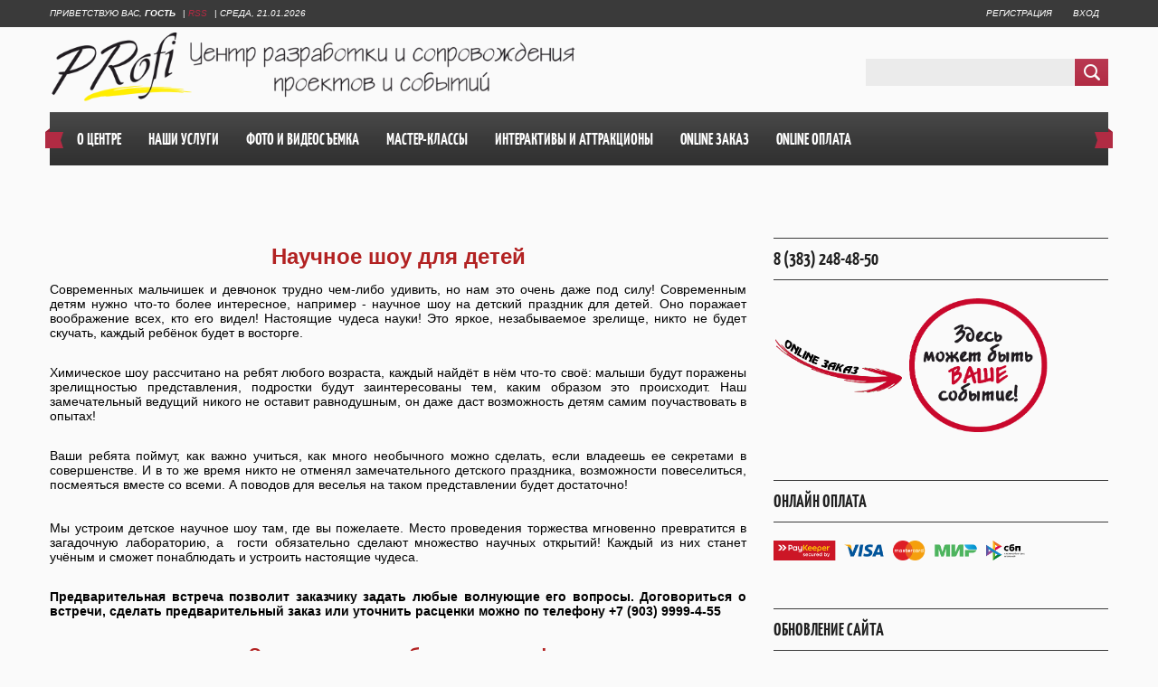

--- FILE ---
content_type: text/html; charset=UTF-8
request_url: http://profievent.ru/index/nauchnoe_shou_dlja_detej/0-19
body_size: 9098
content:
<!DOCTYPE html>
<html><head>

<meta charset="utf-8">
<title>PRofi Event Организатор мероприятий Новосибирск - Научное шоу для детей</title>
<meta name="viewport" content="width=device-width, initial-scale=1, maximum-scale=1">


<script type="text/javascript">
 var browser = navigator.userAgent;
 var browserRegex = /(Android|BlackBerry|IEMobile|Nokia|iP(ad|hone|od)|Opera M(obi|ini))/;
 var isMobile = false;
 if(browser.match(browserRegex)) {
 isMobile = true;
 addEventListener("load", function() { setTimeout(hideURLbar, 0); }, false);
 function hideURLbar(){
 window.scrollTo(0,1);
 }
 }
</script>
<link type="text/css" rel="StyleSheet" href="/_st/my.css">
<script type="text/javascript">
var navTitle = "Navigation"
</script>

	<link rel="stylesheet" href="/.s/src/base.min.css" />
	<link rel="stylesheet" href="/.s/src/layer7.min.css" />

	<script src="/.s/src/jquery-1.12.4.min.js"></script>
	
	<script src="/.s/src/uwnd.min.js"></script>
	<script src="//s731.ucoz.net/cgi/uutils.fcg?a=uSD&ca=2&ug=999&isp=1&r=0.252476650285693"></script>
	<link rel="stylesheet" href="/.s/src/ulightbox/ulightbox.min.css" />
	<link rel="stylesheet" href="/.s/src/social.css" />
	<script src="/.s/src/ulightbox/ulightbox.min.js"></script>
	<script async defer src="https://www.google.com/recaptcha/api.js?onload=reCallback&render=explicit&hl=ru"></script>
	<script>
/* --- UCOZ-JS-DATA --- */
window.uCoz = {"ssid":"323156712566270054436","uLightboxType":1,"site":{"host":"ump.ucoz.com","id":"dump","domain":"profievent.ru"},"layerType":7,"module":"index","language":"ru","sign":{"7253":"Начать слайд-шоу","5458":"Следующий","7251":"Запрошенный контент не может быть загружен. Пожалуйста, попробуйте позже.","5255":"Помощник","7287":"Перейти на страницу с фотографией.","7252":"Предыдущий","3125":"Закрыть","7254":"Изменить размер"},"country":"US"};
/* --- UCOZ-JS-CODE --- */
 function uSocialLogin(t) {
			var params = {"twitter":{"width":800,"height":400},"google":{"width":700,"height":600},"facebook":{"width":950,"height":520},"vkontakte":{"height":400,"width":790},"ok":{"width":560,"height":310},"yandex":{"width":870,"height":515}};
			var ref = escape(location.protocol + '//' + ('profievent.ru' || location.hostname) + location.pathname + ((location.hash ? ( location.search ? location.search + '&' : '?' ) + 'rnd=' + Date.now() + location.hash : ( location.search || '' ))));
			window.open('/'+t+'?ref='+ref,'conwin','width='+params[t].width+',height='+params[t].height+',status=1,resizable=1,left='+parseInt((screen.availWidth/2)-(params[t].width/2))+',top='+parseInt((screen.availHeight/2)-(params[t].height/2)-20)+'screenX='+parseInt((screen.availWidth/2)-(params[t].width/2))+',screenY='+parseInt((screen.availHeight/2)-(params[t].height/2)-20));
			return false;
		}
		function TelegramAuth(user){
			user['a'] = 9; user['m'] = 'telegram';
			_uPostForm('', {type: 'POST', url: '/index/sub', data: user});
		}
function loginPopupForm(params = {}) { new _uWnd('LF', ' ', -250, -100, { closeonesc:1, resize:1 }, { url:'/index/40' + (params.urlParams ? '?'+params.urlParams : '') }) }
function reCallback() {
		$('.g-recaptcha').each(function(index, element) {
			element.setAttribute('rcid', index);
			
		if ($(element).is(':empty') && grecaptcha.render) {
			grecaptcha.render(element, {
				sitekey:element.getAttribute('data-sitekey'),
				theme:element.getAttribute('data-theme'),
				size:element.getAttribute('data-size')
			});
		}
	
		});
	}
	function reReset(reset) {
		reset && grecaptcha.reset(reset.previousElementSibling.getAttribute('rcid'));
		if (!reset) for (rel in ___grecaptcha_cfg.clients) grecaptcha.reset(rel);
	}
/* --- UCOZ-JS-END --- */
</script>

	<style>.UhideBlock{display:none; }</style>
	<script type="text/javascript">new Image().src = "//counter.yadro.ru/hit;noadsru?r"+escape(document.referrer)+(screen&&";s"+screen.width+"*"+screen.height+"*"+(screen.colorDepth||screen.pixelDepth))+";u"+escape(document.URL)+";"+Date.now();</script>

</head>

<body>
<div id="utbr8214" rel="s731"></div>
<header>
 <div id="header">
 <div id="head-top">
 <div class="wrapper">
 <div class="head-l"><span><!--<s5212>-->Приветствую Вас<!--</s>-->, <b>Гость</b></span> | <a href="http://profievent.ru/news/rss/" class="rss-lnk">RSS</a> | <span>Среда, 21.01.2026</span></div>
 <div class="head-r">
 <a title="Регистрация" href="/register"><!--<s3089>-->Регистрация<!--</s>--></a> <a title="Вход" href="javascript:;" rel="nofollow" onclick="loginPopupForm(); return false;"><!--<s3087>-->Вход<!--</s>--></a>
 </div>
 <div class="clr"></div>
 </div>
 </div>
 <div class="wrapper">
 <!--U1AHEADER1Z--><img src="/of.logo_profi.png" style="max-width: 50%; height: auto;"/>
 <div class="part-r">
 <div id="sch-box">
 <div class="search-box">
 
		<div class="searchForm">
			<form onsubmit="this.sfSbm.disabled=true" method="get" style="margin:0" action="/search/">
				<div align="center" class="schQuery">
					<input type="text" name="q" maxlength="30" size="20" class="queryField" />
				</div>
				<div align="center" class="schBtn">
					<input type="submit" class="searchSbmFl" name="sfSbm" value="Найти" />
				</div>
				<input type="hidden" name="t" value="0">
			</form>
		</div>
 </div>
 </div>
 <div id="soc-box">
 
 </div>
 </div>
 <div class="clr"></div>
 <div id="catmenu">
 <!-- <sblock_nmenu> -->
<!-- <bc> --><div id="uNMenuDiv1" class="uMenuV"><ul class="uMenuRoot">
<li class="uWithSubmenu"><a  href="http://www.profievent.ru/index/o_cente/0-29" ><span>О центре</span></a><ul>
<li><a  href="http://www.profievent.ru/index/o_cente/0-29" ><span>О центре</span></a></li>
<li><a  href="/photo/" ><span>НАШЕ ПОРТФОЛИО</span></a></li>
<li><a  href="http://profievent.ru/index/nashi_partnery_i_klienty/0-35" ><span>Нам доверяют</span></a></li></ul></li>
<li class="uWithSubmenu"><a  href="/" ><span>НАШИ УСЛУГИ</span></a><ul>
<li><a  href="http://profievent.ru/" ><span>Все услуги</span></a></li>
<li class="uWithSubmenu"><a  href="http://profievent.ru/index/organizacija_meroprijatij/0-69" ><span>Организация мероприятий</span></a><ul>
<li class="uWithSubmenu"><a  href="/index/massovye_meroprijatija/0-78" ><span>Массовые мероприятия</span></a><ul>
<li><a  href="http://profievent.ru/index/sportivnye_meroprijatija/0-44" ><span>Спортивные мероприятия</span></a></li></ul></li>
<li><a  href="http://profievent.ru/index/biznes_meroprijatija/0-6" target="_blank"><span>Бизнес-мероприятия</span></a></li>
<li class="uWithSubmenu"><a  href="http://profievent.ru/index/vip_meroprijatija/0-7" target="_blank"><span>Корпоративные мероприятия</span></a><ul>
<li><a  href="http://profievent.ru/index/vecherinki_v_kottedzhakh/0-8" target="_blank"><span>Вечеринки в коттеджах</span></a></li>
<li><a  href="http://profievent.ru/index/dni_kompanii/0-9" target="_blank"><span>Дни компании</span></a></li>
<li><a  href="http://profievent.ru/index/vyezdy_top_menedzhmenta/0-10" target="_blank"><span>Выезды ТОП менеджмента</span></a></li>
<li class="uWithSubmenu"><a  href="http://profievent.ru/index/korporativnyj_timbilding/0-43" ><span>Корпоративный тимбилдинг</span></a><ul>
<li><a  href="/index/timbilding/0-122" ><span>Тимбилдинг</span></a></li></ul></li>
<li><a  href="http://profievent.ru/index/partnerskie_meroprijatija/0-38" ><span>Партнерские мероприятия</span></a></li>
<li><a  href="http://www.profievent.ru/index/stimulirujushhie_poezdki/0-31" ><span>Стимулирующие поездки</span></a></li>
<li class="uWithSubmenu"><a  href="http://profievent.ru/index/ehkstremalnye_meroprijatija/0-33" ><span>Экстремальные мероприятия</span></a><ul>
<li><a  href="http://profievent.ru/index/gonki_na_kvadrociklakh/0-34" ><span>Гонки на квадроциклах</span></a></li>
<li><a  href="http://profievent.ru/index/pryzhki_s_verevkoj/0-45" ><span>Прыжки с веревкой</span></a></li>
<li><a  href="http://profievent.ru/index/skalodrom/0-46" ><span>Скалодром</span></a></li></ul></li></ul></li>
<li class="uWithSubmenu"><a  href="http://profievent.ru/index/chastnye_meroprijatija/0-11" target="_blank"><span>Частные мероприятия</span></a><ul>
<li><a  href="http://profievent.ru/index/den_rozhdenija/0-12" target="_blank"><span>День Рождения</span></a></li>
<li class="uWithSubmenu"><a  href="http://profievent.ru/index/meroprijatija_dlja_detej/0-13" target="_blank"><span>Мероприятия для детей</span></a><ul>
<li><a  href="http://profievent.ru/index/detskij_novyj_god/0-14" target="_blank"><span>Детский Новый год</span></a></li>
<li><a  href="http://profievent.ru/index/detskij_prazdnik/0-15" target="_blank"><span>Детский праздник</span></a></li>
<li><a  href="http://profievent.ru/index/kukolnyj_teatr/0-17" target="_blank"><span>Кукольный театр</span></a></li>
<li><a  href="http://profievent.ru/index/master_klassy_dlja_detej/0-18" target="_blank"><span>Мастер классы для детей</span></a></li>
<li><a class=" uMenuItemA" href="http://profievent.ru/index/nauchnoe_shou_dlja_detej/0-19" target="_blank"><span>Научное шоу для детей</span></a></li>
<li><a  href="http://profievent.ru/index/detskaja_shou_programma/0-20" target="_blank"><span>Детская шоу программа</span></a></li></ul></li>
<li><a  href="http://profievent.ru/index/organizacija_jubilejnykh_sobytij/0-21" target="_blank"><span>Юбилеи</span></a></li>
<li><a  href="http://profievent.ru/index/svadby/0-48" target="_blank"><span>Свадьбы</span></a></li>
<li><a  href="http://profievent.ru/index/organizacija_devichnikov/0-22" target="_blank"><span>Девичники</span></a></li>
<li><a  href="http://profievent.ru/index/organizacija_malchishnikov/0-23" ><span>Мальчишники</span></a></li>
<li><a  href="http://profievent.ru/index/uvlekatelnye_kvesty/0-24" target="_blank"><span>Увлекательные квесты</span></a></li>
<li><a  href="http://profievent.ru/index/prikljuchenija_dlja_semi/0-25" target="_blank"><span>Приключения для семьи</span></a></li>
<li><a  href="http://profievent.ru/index/vypusknye/0-16" target="_blank"><span>Выпускные балы и вечера</span></a></li>
<li><a  href="http://profievent.ru/index/pozdravlenija_sjurprizy_podarki/0-64" ><span>Поздравления. Сюрпризы. Подарки.</span></a></li>
<li><a  href="http://profievent.ru/index/svadby/0-48" ><span>Свадьбы</span></a></li></ul></li>
<li><a  href="http://www.profievent.ru/index/vyezdnye_meroprijatija/0-30" ><span>Выездные мероприятия</span></a></li>
<li><a  href="http://profievent.ru/index/meroprijatija_dlja_smi/0-37" ><span>Мероприятия для СМИ</span></a></li>
<li class="uWithSubmenu"><a  href="http://profievent.ru/index/pr_i_promo_akcii/0-36" ><span>PR и PRomo акции</span></a><ul>
<li><a  href="http://profievent.ru/index/degustacii/0-39" ><span>Дегустации</span></a></li>
<li><a  href="http://profievent.ru/index/igrovoj_promoushen/0-41" ><span>Игровой промоушен</span></a></li>
<li><a  href="http://profievent.ru/index/sempling/0-42" ><span>Семплинг</span></a></li></ul></li></ul></li>
<li class="uWithSubmenu"><a  href="http://profievent.ru/index/vedushhie/0-67" ><span>Ведущие и аниматоры</span></a><ul>
<li><a  href="/index/ded-moroz-i-snegurochka/0-70" ><span>Дед Мороз и Снегурочка</span></a></li>
<li><a  href="http://profievent.ru/index/vedushhij/0-68" ><span>Ведущий</span></a></li></ul></li>
<li class="uWithSubmenu"><a  href="http://profievent.ru/index/oformlenie_i_dekoracii/0-61" ><span>Оформление и декорации</span></a><ul>
<li class="uWithSubmenu"><a  href="http://profievent.ru/index/penoplast_pvx_akril_porolon/0-65" target="_blank"><span>Объёмные изделия</span></a><ul>
<li><a  href="http://profievent.ru/index/penoplast_pvx_akril_porolon/0-65" ><span>Объемные изделия из пенопласта, акрила, ПВХ, поролона</span></a></li></ul></li></ul></li>
<li class="uWithSubmenu"><a  href="/index/rolevye_igry/0-80" ><span>Ролевые игры</span></a><ul>
<li><a  href="/index/popadi_v_bunker/0-81" ><span>Попади в Бункер</span></a></li>
<li><a  href="/index/mafija/0-82" ><span>Мафия</span></a></li>
<li><a  href="/index/denezhnyj_potok/0-79" ><span>Денежный поток</span></a></li></ul></li>
<li class="uWithSubmenu"><a  href="/index/intellektualnye_igry/0-112" ><span>Интеллектуальные игры</span></a><ul>
<li><a  href="/index/gde_chto_kogda/0-114" ><span>Где? Что? Когда?</span></a></li>
<li><a  href="/index/brejn_ring/0-113" ><span>Брейн-ринг</span></a></li>
<li><a  href="/index/kviz/0-115" ><span>Квиз</span></a></li></ul></li>
<li><a  href="http://profievent.ru/index/dizajn/0-66" ><span>Дизайн</span></a></li>
<li class="uWithSubmenu"><a  href="/index/arenda/0-75" ><span>Аренда</span></a><ul>
<li class="uWithSubmenu"><a  href="http://profievent.ru/index/arenda_transporta/0-26" ><span>Аренда транспорта</span></a><ul>
<li><a  href="http://profievent.ru/index/arenda_transporta/0-26" ><span>Виды транспорта</span></a></li>
<li><a  href="http://profievent.ru/index/zakaz_transporta/0-27" ><span>Заказ транспорта</span></a></li></ul></li></ul></li>
<li class="uWithSubmenu"><a  href="/index/ehkskursii/0-134" ><span>Экскурсии</span></a><ul>
<li><a  href="/index/ehkskursii_po_novosibirsku/0-135" ><span>Экскурсии по Новосибирску</span></a></li>
<li><a  href="/index/zapis_na_ehkskursiju/0-136" ><span>Запись на экскурсию</span></a></li></ul></li></ul></li>
<li class="uWithSubmenu"><a  href="http://profievent.ru/index/foto_i_videosemka/0-47" ><span>Фото и видеосъемка</span></a><ul>
<li class="uWithSubmenu"><a  href="http://profievent.ru/index/fotoknigi/0-49" ><span>Фотоальбомы</span></a><ul>
<li><a  href="http://profievent.ru/index/premium/0-50" ><span>Премиум</span></a></li>
<li><a  href="http://profievent.ru/index/standart/0-51" ><span>Стандарт</span></a></li>
<li class="uWithSubmenu"><a  href="http://profievent.ru/index/vypusknye_fotoknigi/0-52" ><span>Выпускные фотокниги</span></a><ul>
<li><a  href="http://profievent.ru/index/planshet_1_2_razvorota/0-53" ><span>Планшет (1-2 разворота)</span></a></li>
<li><a  href="http://profievent.ru/index/printbook_12_96_stranic/0-54" ><span>PrintBook (12 - 96 страниц)</span></a></li>
<li><a  href="http://profievent.ru/index/slimbook_3_40_razvorotov/0-55" ><span>SlimBook (3-40 разворотов)</span></a></li>
<li><a  href="http://profievent.ru/index/fotobook_3_40_razvorotov/0-56" ><span>FotoBook (3-40 разворотов)</span></a></li></ul></li>
<li><a  href="http://profievent.ru/index/dostavka_i_oplata/0-59" ><span>Доставка и оплата фотокниг</span></a></li>
<li><a  href="http://profievent.ru/index/faq_fotoknigi/0-63" ><span>FAQ - Фотокниги</span></a></li>
<li><a  href="http://profievent.ru/index/zakaz_fotoknigi/0-62" ><span>Заказ фотокниги</span></a></li></ul></li></ul></li>
<li class="uWithSubmenu"><a  href="/index/master_klassy/0-76" ><span>Мастер-классы</span></a><ul>
<li><a  href="/index/kartonija/0-102" ><span>Картония</span></a></li></ul></li>
<li class="uWithSubmenu"><a  href="/index/interaktivy_i_attrakciony/0-83" ><span>Интерактивы и аттракционы</span></a><ul>
<li class="uWithSubmenu"><a  href="http://profievent.ru/index/interaktivy_i_attrakciony/0-83" ><span>Настольные игры</span></a><ul>
<li><a  href="/index/galaktika/0-88" ><span>Галактика</span></a></li>
<li><a  href="/index/dzhakkolo/0-90" ><span>Голландский бильярд</span></a></li>
<li><a  href="/index/kiker/0-89" ><span>Настольный футбол</span></a></li>
<li><a  href="/index/dzhenga/0-97" ><span>Дженга (башня)</span></a></li>
<li><a  href="/index/kvarto/0-105" ><span>Кварто</span></a></li>
<li><a  href="/index/balans/0-111" ><span>Баланс</span></a></li>
<li><a  href="/index/kroket/0-85" ><span>Крокет</span></a></li>
<li><a  href="/index/ehternas/0-109" ><span>Этернас</span></a></li>
<li><a  href="/index/kvikso/0-110" ><span>Квиксо</span></a></li>
<li><a  href="/index/batik/0-107" ><span>Батик</span></a></li>
<li><a  href="/index/10_sharov/0-108" ><span>10 шаров</span></a></li></ul></li>
<li class="uWithSubmenu"><a  href="http://profievent.ru/index/interaktivy_i_attrakciony/0-83" ><span>Напольные игры</span></a><ul>
<li><a  href="/index/gigantskie_spichki/0-94" ><span>Гигантские спички</span></a></li>
<li><a  href="/index/gorodki/0-118" ><span>Городки</span></a></li>
<li><a  href="/index/krestiki_noliki/0-93" ><span>Крестики-нолики</span></a></li>
<li><a  href="/index/golf/0-86" ><span>Мини-гольф</span></a></li>
<li><a  href="/index/kolcebros/0-117" ><span>Кольцеброс</span></a></li>
<li><a  href="/index/ogromnye_shashki/0-106" ><span>Огромные шашки</span></a></li>
<li><a  href="/index/kerling_po_russki/0-121" ><span>Керлинг по-русски</span></a></li>
<li><a  href="/index/bouling/0-120" ><span>Боулинг</span></a></li>
<li><a  href="/index/rokfor/0-104" ><span>Рокфор</span></a></li>
<li><a  href="/index/japonskoe_lasso/0-103" ><span>Японское лассо</span></a></li>
<li><a  href="/index/rybalka/0-123" ><span>Рыбалка</span></a></li>
<li><a  href="/index/ogromnyj_tvister/0-96" ><span>Огромный твистер</span></a></li>
<li><a  href="/index/dzhenga_po_russki/0-124" ><span>Дженга по-русски</span></a></li></ul></li>
<li class="uWithSubmenu"><a  href="http://profievent.ru/index/interaktivy_i_attrakciony/0-83" ><span>Активные игры</span></a><ul>
<li><a  href="/index/metlobol/0-116" ><span>Метлобол</span></a></li>
<li><a  href="/index/badminton/0-119" ><span>Бадминтон</span></a></li></ul></li>
<li><a  href="/index/sladkaja_vata/0-87" ><span>Сладкая вата</span></a></li>
<li><a  href="/index/akvagrim/0-99" ><span>Аквагрим</span></a></li>
<li><a  href="/index/mekhendi/0-100" ><span>Мехенди</span></a></li>
<li><a  href="/index/blesk_tatu/0-101" ><span>Блеск-тату</span></a></li>
<li><a  href="/index/sharzhi/0-126" ><span>Шаржи</span></a></li>
<li><a  href="/index/bjuti_zony/0-95" ><span>Бьюти зоны</span></a></li>
<li><a  href="/index/playtronica/0-92" ><span>Фруктовый оркестр</span></a></li>
<li><a  href="/index/muzykalnye_ljudi/0-125" ><span>Музыкальные люди</span></a></li>
<li><a  href="/index/denezhnaja_kabina/0-84" ><span>Денежная кабина</span></a></li>
<li><a  href="/index/tir/0-91" ><span>Выездной тир</span></a></li>
<li><a  href="/index/risovanie_3d_ruchkoj/0-127" ><span>Рисование 3D-ручкой</span></a></li>
<li><a  href="/index/vr/0-98" ><span>Виртуальная реальность</span></a></li>
<li><a  href="/index/videoigry/0-128" ><span>Видеоигры</span></a></li></ul></li>
<li><a  href="/index/0-3" ><span>ONLINE заказ</span></a></li>
<li class="uWithSubmenu"><a  href="/index/online_oplata/0-130" ><span>ONLINE ОПЛАТА</span></a><ul>
<li><a  href="/index/pravila_oplaty/0-131" ><span>Правила оплаты и безопасность платежей</span></a></li></ul></li></ul></div><!-- </bc> -->
<!-- </sblock_nmenu> --> 
 <span class="nav-rib rib-l"></span>
 <span class="nav-rib rib-r"></span>
 <div class="clr"></div>
 </div><!--/U1AHEADER1Z-->
 <div class="clr"></div>
 
 </div>
 </div>
</div></header>
<div id="casing">
 <div class="wrapper">
 
 <!-- <middle> -->
 <div class="part-l">
 <div id="content">
 <div class="part-i">
 <section>
 <!-- <body> --><div class="page-content-wrapper"><h1 style="text-align: center;"><span style="color:#B22222;"><span style="font-size: 14px;"><span style="font-size: 24px;"><strong>Научное шоу для детей</strong></span></span></span></h1>

<div class="widget widget-text " id="widget-d536a5d0-c404-da7e-88f3-23868d0cde3f">
<div class="widget-content">
<p style="text-align: justify;"><span style="font-family:arial,helvetica,sans-serif;"><span style="color: rgb(0, 0, 0);"><span style="font-size: 14px;">Современных мальчишек и девчонок трудно чем-либо удивить, но нам это очень даже под силу! Современным детям нужно что-то более интересное, например - научное шоу на детский праздник для детей. Оно поражает воображение всех, кто его видел! Настоящие чудеса науки! Это яркое, незабываемое зрелище, никто не будет скучать, каждый ребёнок будет в восторге.</span></span></span><br />
&nbsp;</p>

<p style="text-align: justify;"><span style="font-family:arial,helvetica,sans-serif;"><span style="color: rgb(0, 0, 0);"><span style="font-size: 14px;">Химическое шоу рассчитано на ребят любого возраста, каждый найдёт в нём что-то своё: малыши будут поражены зрелищностью представления, подростки будут заинтересованы тем, каким образом это происходит. Наш замечательный ведущий никого не оставит равнодушным, он даже даст возможность детям самим поучаствовать в опытах!</span></span></span><br />
&nbsp;</p>

<p class="text-left" style="text-align: justify;"><span style="font-family:arial,helvetica,sans-serif;"><span style="color: rgb(0, 0, 0);"><span style="font-size: 14px;">Ваши ребята поймут, как важно учиться, как много необычного можно сделать, если владеешь ее секретами в совершенстве. И в то же время никто не отменял замечательного детского праздника, возможности повеселиться, посмеяться вместе со всеми. А поводов для веселья на таком представлении будет достаточно!<br />
<br />
<br />
Мы устроим детское научное шоу там, где вы пожелаете. Место проведения торжества мгновенно превратится в загадочную лабораторию, а&nbsp; гости обязательно сделают множество научных открытий! Каждый из них станет учёным и сможет понаблюдать и устроить настоящие чудеса.</span></span></span></p>

<p class="text-left" style="text-align: justify;"><br />
<strong><span style="font-family:arial,helvetica,sans-serif;"><span style="color: rgb(0, 0, 0);"><span style="font-size: 14px;">Предварительная встреча позволит заказчику задать любые волнующие его вопросы. Договориться о встречи, сделать предварительный заказ или уточнить расценки можно по телефону +7 (903) 9999-4-55</span></span></span></strong><br />
&nbsp;</p>
</div>
</div>

<div class="widget widget-imagegallery " id="widget-f7dd16d8-fd9f-e231-332a-5ae4c2410cee">
<h2 class="widget-title" style="text-align: center"><span style="color:#B22222;"><strong><span style="font-size: 20px;"><span style="font-family: arial,helvetica,sans-serif;">Это поражает воображение всех!</span></span></strong></span></h2>
</div></div><!-- </body> -->
 </section>
 </div>
 </div>
 </div>
 <div class="part-r">
 <div class="part-i">
 <aside>
 <div id="sidebar">
 <!--U1CLEFTER1Z-->
<!-- <block3058> -->

<!-- </block3058> -->

<!-- <block1137> -->
<div class="sidebox"><div class="sidetitle"><span><!-- <bt> -->8 (383) 248-48-50<!-- </bt> --></span></div>
<div class="inner">
<!-- <bc> --><script type="text/javascript" src="http://profievent.ru/rtr/1-2"></script><!-- </bc> -->   
</div>
<div class="clr"></div>
</div>
<!-- </block1137> -->

<!-- <block9274> -->
<div class="sidebox"><div class="sidetitle"><span><!-- <bt> -->ОНЛАЙН ОПЛАТА<!-- </bt> --></span></div>
<div class="inner">
<!-- <bc> --><script type="text/javascript" src="http://profievent.ru/rtr/1-3"></script><!-- </bc> -->   
</div>
<div class="clr"></div>
</div>
<!-- </block9274> -->

<!-- <block4842> -->
<div class="sidebox"><div class="sidetitle"><span><!-- <bt> -->ОБНОВЛЕНИЕ САЙТА<!-- </bt> --></span></div>
<div class="inner">
<!-- <bc> -->Сейчас идет обновление сайта в связи с переходом на новый фирменный стиль организации.
Просим прощения за доставленные неудобства. По всем вопросам заказа наших услуг звоните по телефонам: 8-903-9999-4-55 и 248-48-50 или можете заказать бесплатный звонок с сайта.<!-- </bc> -->   
</div>
<div class="clr"></div>
</div>
<!-- </block4842> -->
<!--/U1CLEFTER1Z-->
 </div>
 </aside>
 </div>
 </div>
 <!-- </middle> -->
 <div class="clr"></div>
 
 </div> 
</div>
<!--U1BOTTOM1Z--><div id="bottom">
 <div class="wrapper"><br><div id="bot-w"><div class="bot-i"><div class="inner">
 <div class="bot-t"><strong>Учредитель:<strong><br></div>
 <div class="inner">
 <!-- <bc> --> ИП Изотов А.А.
 <br>ИНН:281505593495<br>ОГРНИП:319547600075622
 <span class="cont-l"><br>г. Новосибирск</span>
 <hr>
 <strong>
 </div>
 <a href="http://www.bazaartistov.ru/" title="База Артистов - контакты всех артистов, фото и видео артистов"><img src="http://www.bazaartistov.ru/img/bazaartistov_230x96_black_color.gif" width="112,5" height="48" border="0"></a>
 <!-- </bc> --></div>
 </div>
 <div class="bot-i">
 <div class="bot-t">Мы в социальных сетях<br></div>
 <div class="inner">
 
 <!-- <bc> --><ul>
 <li><a target="_blank" href="https://vk.com/profieventru">Наш профиль ВКонтакте</a><br></li>
 <li><a target="_blank" href="//vk.com/profievent_ru">Наша группа ВКонтакте<br></a></li>
 <li><a target="_blank" href="http://www.instagram.com/profievent_ru/">Наш профиль в Instagram<br></a></li>
 <li><a target="_blank" href="//vk.com/izotov_alexey">Наш директор ВКонтакте<br></a></li>
 <!-- </bc> -->
 </div>
 </div>
 <div class="bot-i">
 <div class="bot-t">Центр событий "PRofi"<br></div>
 <div class="inner">
 <!-- <bc> -->
 <div class="promo-w">
 <div class="promo-i"><a href=""><img src="/u1.jpg" alt=""></a></div>
 </div>
 <div class="promo-w">
 <div class="promo-i"><a href=""><img src="/u3.jpg" alt=""></a></div>
 </div>
 <div class="clr"></div>
 <!-- </bc> -->
 </div>
 </div>
 <div class="bot-i">
 <div class="bot-t">Контакты:<br></div>
 <div class="inner">
 <!-- <bc> --> Телефон:
 <br>8(903)9999-4-55<br>8(383)248-48-50
 <span class="cont-l"><br>Email: info@profievent.ru</span>
 <hr>
 <strong>АДРЕС</strong>
 <br> г. Новосибирск<br><!-- </bc> --> 
 </div>
 </div> 
 <div class="clr"></div>
 </div>
 </div>
</div><!--/U1BOTTOM1Z-->
<!--U1BFOOTER1Z--><footer>
 <div id="footer">
 <div class="wrapper">
 <div class="foot-i">
 <!-- <copy> -->PRofievent.ru &copy; 2026 | Центр разработки и сопровождения проектов и событий "PRofi" | Официальный сайт | Не является публичной офертой | <!-- "' --><span class="pbPLKsKm"><a href="https://www.ucoz.ru/" target="_blank" rel="nofollow">uCoz</a></span>
 <!-- </copy> --></div>
 </div>
 </div>
</footer><!--/U1BFOOTER1Z-->
<script type="text/javascript" src="/.s/t/1101/template.min.js"></script>

<div style="display:none">

</div>
<script crossorigin="anonymous" async type="text/javascript" src="//api.pozvonim.com/widget/callback/v3/966901cd48d650c74a3bf1c13ef9a7f5/connect" id="check-code-pozvonim" charset="UTF-8"></script>

</body></html>
<!-- 0.06885 (s731) -->

--- FILE ---
content_type: text/css
request_url: http://profievent.ru/_st/my.css
body_size: 7915
content:
@font-face {
font-family:'Yanone';
src:url('/.s/t/1101/fonts/yanonekaffeesatz-regular.eot');
src:url('/.s/t/1101/fonts/yanonekaffeesatz-regular.eot?#iefix') format('embedded-opentype'),
url('/.s/t/1101/fonts/yanonekaffeesatz-regular.woff') format('woff'),
url('/.s/t/1101/fonts/yanonekaffeesatz-regular.ttf') format('truetype'),
url('/.s/t/1101/fonts/yanonekaffeesatz-regular.svg#webfont') format('svg');
font-weight: normal;
font-style: normal;
}
@font-face {
font-family:'Yanone Bold';
src:url('/.s/t/1101/fonts/yanonekaffeesatz-bold.eot');
src:url('/.s/t/1101/fonts/yanonekaffeesatz-bold.eot?#iefix') format('embedded-opentype'),
url('/.s/t/1101/fonts/yanonekaffeesatz-bold.woff') format('woff'),
url('/.s/t/1101/fonts/yanonekaffeesatz-bold.ttf') format('truetype'),
url('/.s/t/1101/fonts/yanonekaffeesatz-bold.svg#webfont') format('svg');
font-weight: normal;
font-style: normal;
}
body {background:#fafafa;margin:0;padding:0;font-size:13px;font-family:Tahoma,Geneva,sans-serif;color:#3a3a3a;}
img,form {border:0;margin:0;}
a,input {outline:none;}
a {color:#b12b43;text-decoration:none;}
a:hover {text-decoration:underline;}
h1,h2, h3, h4, h5, h6 {font-weight:normal;margin:5px 0;padding:0;}
h1 {font-size:26px;}
h2 {font-size:21px;}
h3 {font-size:19px;}
h4 {font-size:17px;}
h5 {font-size:15px;}
h6 {font-size:13px;}
ul {list-style:square;}
hr {border:none;border-bottom:1px solid #3a3a3a;}
.clr {clear:both;}
.wrapper {margin:0 auto;}
#header.head-bg {background:url(/.s/t/1101/head.png) repeat-x;}
#head-top {background:#3a3a3a;color:#fff;font-size:10px;text-transform:uppercase;}
.head-l,.part-l {float:left;}
.head-l {height:30px;line-height:30px;}
.head-l span,.head-l a {margin:0 5px 0 0;}
#head-top span,#head-top a {font-style:italic;}
.head-r,.part-r {float:right;}
#head-top a {color:#fff;}
#head-top a.rss-lnk {color:#b12b43;}
.head-r a {display:inline-block;height:30px;line-height:30px;padding:0 10px;}
.head-r a:hover {text-decoration:none;background:#b02a42 url(/.s/t/1101/nav-h.png) repeat-x;}
#header .part-l {width:60%;}
#header .part-r {width:40%;}
#site-logo {height:100px;line-height:100px;overflow:hidden;}
.site-l {display:inline-block;line-height:120%;vertical-align:middle;}
.site-n,.site-n a {display:inline-block;color:#3a3a3a;font-size:40px;line-height:120%;text-transform:uppercase;text-decoration:none;font-family:'Yanone Bold';}
#sch-box,#soc-box {float:right;}
#sch-box {float:right;width:268px;padding:35px 0 0;}
#sch-box .search-box {width:268px;height:30px;}
#sch-box * {padding:0;margin:0;}
#sch-box .schQuery input {background:#ebebeb;border:none;width:210px;padding:0 10px;height:30px;line-height:30px;font-size:11px;float:left;color:#bababa;font-style:italic;}
#sch-box .schBtn {float:right;height:30px;width:37px;padding:0;margin:0;background:#b02a42 url(/.s/t/1101/nav-h.png) repeat-x;}
#sch-box .schBtn input {border:none;padding:0;margin:0;text-align:left;height:30px;width:37px;overflow:hidden;text-indent:-10000px;cursor:pointer;background:url(/.s/t/1101/sch.png) center center no-repeat;}
#sch-box .schBtn:hover {background:#b02a42 url(/.s/t/1101/nav-hr.png) repeat-x;}
#soc-box {padding:37px 30px 0 0;}
#soc-box a {display:inline-block;width:25px;height:25px;background:url(/.s/t/1101/social.png);}
#soc-box a:hover {background-position:-25px 0;}
#soc-box a.soc-fc {background-position:0 -25px;}
#soc-box a.soc-fc:hover {background-position:-25px -25px;}
#soc-box a.soc-vi {background-position:0 -50px;}
#soc-box a.soc-vi:hover {background-position:-25px -50px;}
#soc-box a.soc-tw {background-position:0 -75px;}
#soc-box a.soc-tw:hover {background-position:-25px -75px;}
#soc-box a.soc-fl {background-position:0 -100px;}
#soc-box a.soc-fl:hover {background-position:-25px -100px;}

#catmenu {line-height:58px;overflow:hidden;position:relative;padding:1px 20px 0;margin:0 0 40px;background:#313131 url(/.s/t/1101/nav.png) 0 0 repeat-x;}
#catmenu .nav-rib {display:block;position:absolute;width:20px;height:22px;background:url(/.s/t/1101/ribbon.png);top:18px;}
#catmenu .rib-l {left:-5px;}
#catmenu .rib-r {background-position:0 -22px;right:-5px;}
#catmenu .nav-head,#catmenu ul li em {display:none;}
#catmenu ul,#catmenu li {float:left;margin:0;padding:0;list-style:none;}
#catmenu li {padding:0 10px 0 0;}
#catmenu li.item-parent {position:relative;}
#catmenu li a {position:relative;display:block;float:left;color:#fff;font-size:18px;text-transform:uppercase;text-align:center;font-family:'Yanone Bold';}
#catmenu li a span {display:block;padding:0 10px;height:58px;line-height:58px;}
#catmenu li a:hover {text-decoration:none;}
#catmenu li a:hover span,#catmenu li a.uMenuItemA span {margin:8px 0 -8px;background:#b02a42 url(/.s/t/1101/nav-h.png) repeat-x;}
#catmenu li a:hover:before,#catmenu li a.uMenuItemA:before {content:"";position:absolute;left:-8px;bottom:-13px;width:0;height:0;border-top:8px solid #951c32;border-left:8px solid transparent;border-bottom:5px solid transparent;}
#catmenu li a:hover:after,#catmenu li a.uMenuItemA:after {content:"";position:absolute;right:-8px;bottom:-13px;width:0;height:0;border-top:8px solid #951c32;border-right:8px solid transparent;border-bottom:5px solid transparent;}
#catmenu .no-bd span,#catmenu .no-bg span {background:none!important;margin:0!important;}
#catmenu .no-bd:before,#catmenu .no-bg:before,#catmenu .no-bd:after,#catmenu .no-bg:after {display:none!important;}
#catmenu li a.uMenuItemA.no-bg:hover span,#catmenu li a.no-bd.uMenuItemA:hover span,#catmenu li.hover a.uMenuItemA span {background:#b02a42 url(/.s/t/1101/nav-h.png) repeat-x!important;margin:8px 0 -8px!important;}
#catmenu li a.uMenuItemA.no-bg:hover:before,#catmenu li a.no-bd.uMenuItemA:hover:before,#catmenu li a.uMenuItemA.no-bg:hover:after,#catmenu li a.no-bd.uMenuItemA:hover:after,#catmenu li.hover a.uMenuItemA:before,#catmenu li.hover a.uMenuItemA:after {display:block!important;}
#catmenu ul ul {float:none;height:auto;display:none;position:absolute;width:220px;top:58px;padding:13px 20px;z-index:200;background:#b12b43;}
#catmenu li li {float:none;height:auto;padding-right:0;}
#catmenu li li a {height:auto;line-height:normal;float:none;padding:7px 20px 7px 0;text-align:left;font-size:16px;font-family:'Yanone';}
#catmenu li li a:before,#catmenu li li a:after,#catmenu li.hover li.hover a.uMenuItemA:before,#catmenu li.hover li.hover a.uMenuItemA:after {display:none!important;border:none!important;}
#catmenu li li a span,#catmenu li.hover li.hover a span,#catmenu li.hover li.hover a.uMenuItemA span,#catmenu li li a.uMenuItemA span,#catmenu li.hover li a.uMenuItemA span,#catmenu li.hover li.hover a.uMenuItemA span,#catmenu li li a.uMenuItemA.no-bg:hover span,#catmenu li li a.no-bd.uMenuItemA:hover span,#catmenu li.hover li a.uMenuItemA span {height:auto;line-height:normal;background:none!important;margin:0!important;padding:0;}
#catmenu li li a:hover {background:#3a3a3a!important;padding:7px 20px 7px 10px;}
#catmenu li li.item-parent > a,#catmenu li li.item-parent > a:hover {background-image:url(/.s/t/1101/nav-a.png)!important;background-position:95% center!important;background-repeat:no-repeat!important;}
#catmenu ul ul ul {left:241px;top:1px;z-index:20;}

#promo {padding:0 0 40px;}
.promo-w {float:left;padding:0 0 0 30px;overflow:hidden;}
.promo-w:first-child {padding-left:0!important;}
.promo-i {border:10px solid #3a3a3a;overflow:hidden;}
.promo-i img {min-width:100%;height:100%;}

#casing {padding:40px 0 0;}
#content fieldset {border:1px solid #3a3a3a;padding:20px;margin: 0 0 20px;}
#casing label {color:#202020!important;}
.eBlock {margin:0 0 30px 0;padding:0;border-spacing:0;background:#ebebeb;}
.eBlock td {padding:0!important;}
.eTitle,.eBlock .eTitle,.eBlock td.eTitle,.bot-wt,.forum-box .gTableTop {padding:10px 25px!important;position:relative;font-size:20px;text-transform:uppercase;background:#3a3a3a;color:#fff;font-family:'Yanone Bold';}
.eTitle:before,.bot-wt:before,.forum-box .gTableTop:before {content:"";display:block;position:absolute;width:20px;height:22px;background:url(/.s/t/1101/ribbon.png);top:10px;left:-5px;}
.eTitle a {color:#fff;text-decoration:none;}
.eTitle div[style^="float:right"] a {font-size: inherit;}
.eDetails,.eDetails1,.eDetails2{clear:both;font-size:12px;padding:10px!important;color:#3a3a3a;border-top:1px solid #fff;text-align:right;}
.eDetails a,.eDetails1 a,.eDetails2 a {color:#3a3a3a;}
.eDetails a:hover,.eDetails1 a:hover,.eDetails2 a:hover {color:#b12b43;text-decoration:none;}
.eDetails div,.eDetails1 div,.eDetails2 div {float:left!important;}
.e-category,.e-comments {background:url(/.s/t/1101/details.png) 0 -500px no-repeat;padding:0 0 0 20px;margin:0 10px 0 0;display:inline-block;height:15px;line-height:15px;}
.e-category:hover a,.e-comments:hover a {color:#b12b43;text-decoration:underline;}
.e-category:hover a:hover,.e-comments:hover a:hover {text-decoration:none;}
.e-category:hover,.e-comments:hover {background-position:-300px -500px;}
.e-reads,.e-loads,.e-author,.e-date,.e-rating,.e-add,.e-tags {background:url(/.s/t/1101/details.png) 0 0 no-repeat;padding:0 0 0 20px;margin:0 10px 0 0;display:inline-block;height:15px;line-height:15px;}
.e-reads:hover,.e-loads:hover,.e-author:hover,.e-date:hover,.e-rating:hover,.e-add:hover,.e-tags:hover {color:#b12b43;}
.e-reads:hover a,.e-loads:hover a,.e-author:hover a,.e-date:hover a,.e-rating:hover a,.e-add:hover a,.e-tags:hover a {color:#b12b43;text-decoration:underline;}
.e-reads:hover a:hover,.e-loads:hover a:hover,.e-author:hover a:hover,.e-date:hover a:hover,.e-rating:hover a:hover,.e-add:hover a:hover,.e-tags:hover a:hover {text-decoration:none;}
.e-reads {background-position:0 0;}
.e-reads:hover {background-position:-300px 0;}
.e-loads {background-position:0 -400px;padding:0 0 0 14px;}
.e-loads:hover {background-position:-300px -400px;}
.e-author {background-position:0 -100px;padding:0 0 0 16px;}
.e-author:hover {background-position:-300px -100px;}
.e-date {background-position:0 -300px;padding:0 0 0 20px;}
.e-date:hover {background-position:-300px -300px;}
.e-comments {background-position:0 -200px;}
.e-comments:hover {background-position:-300px -200px;}
.e-rating {background-position:0 -600px;padding:0 0 0 20px;}
.e-rating:hover {background-position:-300px -600px;}
.e-add {background-position:0 -700px;padding:0 0 0 20px;}
.e-add:hover {background-position:-300px -700px;}
.e-tags {background-position:0 -800px;padding:0 0 0 20px;}
.e-tags:hover {background-position:-300px -800px;}
.u-star-rating-15 li a {overflow: hidden; text-indent: 100%!important;}
.eBlock .eDetails,.eBlock .eDetails1,.eDetails2 {padding:10px 0 10px 10px!important;margin:0!important;}
.eBlock td.eDetails,.eBlock td.eDetails1,.eBlock td.eDetails2 {padding:10px!important;border-bottom:1px solid #f2f2f2;}
.eBlock td.eMessage,.eBlock td.eText {padding:10px 0 20px!important;}
.ed-sep,.ed-title {display:none;}
.eBlock td.eMessage,.eBlock td.eText,.eMessage,.eText {margin:0;padding:10px!important;line-height:150%;text-align:justify!important;}
.eMessage img,.eText img {float:left;margin:5px 20px 5px 0!important;}
.eMessage p,.eText p{margin:0;padding:0 0 5px 0;}
.eBlock td.eMessage,.eBlock td.eMessage.eText {padding:10px!important;}
.entryReadAll {display:none;}
.pagesBlockuz1 b,.pagesBlockuz2 b,#pagesBlock1 b,#pagesBlock2 b,.plist b, .pagesBlockuz1 a,.pagesBlockuz2 a,#pagesBlock1 a,#pagesBlock2 a,.plist a {display: inline-block;}
.pagesBlockuz1 b,.pagesBlockuz2 b,#pagesBlock1 b,#pagesBlock2 b,.plist b {padding:4px 7px;font-weight:normal;color:#f2f2f2;font-size:11px;background:#b12b43;}
.pagesBlockuz1 a,.pagesBlockuz2 a,#pagesBlock1 a,#pagesBlock2 a,.plist a {padding:4px 7px;font-size:11px;text-decoration:none;color:#f2f2f2;background:#3a3a3a;}
.pagesBlockuz1 a:hover,.pagesBlockuz2 a:hover,#pagesBlock1 a:hover,#pagesBlock2 a:hover,.plist a:hover {text-decoration:underline;}

.cBlock1,.cBlock2 {background:#fff;border-bottom:1px solid #3a3a3a;}
#content .cBlock1,#content .cBlock2,.commTable{background:none;padding:20px 0 0;margin:15px 0 0;border-top:1px solid #3a3a3a;border-bottom:none;}
.commTable {border-top-width:3px;border-color:#3a3a3a;}
.cMessage {font-size:12px;line-height:130%;}
.cTop {padding:0 0 15px 0;font-size:13px;text-transform:uppercase;font-style:italic;}
.cTop * {font-weight:normal;}
.cAnswer {padding:5px 0 0 15px;font-style:italic;color:#b12b43;font-size:11px;}
.commTd1 {padding:5px 2px;width:140px;}
input.commFl,textarea.commFl,.prosFl,.consFl,#mchatNmF {width:100%;-moz-box-sizing:border-box;-webkit-box-sizing:border-box;box-sizing: border-box;}
input.codeButtons {min-width:30px;}
.securityCode {}
.eAttach {margin:10px 0; font-size:11px;color:#666;padding:0 0 0 15px;background:url(/.s/t/1101/attach.gif) 0 0 no-repeat;}
.eRating {font-size:8pt;}
.manTdError,.commError {color:#ff0000;}
.commReg {padding: 10px 0;text-align:center;}
a.groupModer:link,a.groupModer:visited,a.groupModer:hover {color:blue;}
a.groupAdmin:link,a.groupAdmin:visited,a.groupAdmin:hover {color:red;}
a.groupVerify:link,a.groupVerify:visited,a.groupVerify:hover {color:green;}
.replaceTable {font-size:12px;padding:10px;border:none;color:#3a3a3a;background:#ebebeb;}
.legendTd {font-size:8pt;}
.outputPM {border:1px dashed #ddd;margin:4px 0 4px 30px;}
.inputPM {border:1px dashed #ddd;margin:4px 0;}
.uTable {padding:0;background:#3a3a3a;}
.uTable td {padding:3px 10px;background:#efefef;}
.uTable td.uTopTd {background:#3a3a3a;color:#fff;}
.eAttach .entryAttachSize {padding-left:4px;}
.manTable {text-align:left;}
.manTable .manTd1 {font-size:12px;line-height:14px;width:200px;}
#casing.popuptable {margin:0;padding:0;background:#ebebeb;color:#3a3a3a;}
.popuptitle {font-size:20px;background:#3a3a3a;padding:10px 20px;text-align:left;color:#fff;text-transform:uppercase;font-family:'Yanone Bold';}
.popupbody {padding:20px;font-size:12px;color:#3a3a3a;}
.popupbody * {font-size:12px!important;}
.popuptable table {text-align:left;color:#3a3a3a;}

.archiveEntryTitle ul {margin:2px 0;list-style:circle;}
.archiveEntryTitle .archiveEntryTime {display:inline-block;padding:3px 5px;font-size:11px;color:#fff;background:#3a3a3a;}
.archiveEntryTitle .archiveEntryTitleLink {font-size:14px;text-decoration:none;color:#666;}
.archiveEntryTitle .archiveEntryTitleLink:hover {text-decoration:underline;}
.archiveEntryTitle .archiveEntryComms {font-size:11px;color:#999;}

.user_avatar img {width:100px;}
.cMessage .user_avatar img {width:50px;margin:0 10px 5px 0;}

.sidebox {margin:0 0 30px;width:100%;}
.sidetitle {padding:10px 0;font-size:20px;color:#202020;text-transform:uppercase;border-top:1px solid #3a3a3a;border-bottom:1px solid #3a3a3a;font-family:'Yanone Bold';}
.sidebox .inner {padding:20px 0;}
.sidebox ul,.sidebox .catsTable {margin:0;padding:0;list-style:none;}
.sidebox .catsTable,.sidebox .catsTable * {display:block;width:auto!important;}
.sidebox li {list-style:none;padding:0;}
.sidebox li a,.sidebox .catsTable td a {display:block;color:#3a3a3a;padding:7px 10px;text-decoration:none;font-size:16px;text-transform:uppercase;position:relative;font-family:'Yanone';}
.sidebox li a:hover,.sidebox .catsTable td a:hover {color:#fff;background:#b12b43;}
.sidebox li.item-parent {position:relative;}
.sidebox li.item-parent > a {padding-right:36px;}
.sidebox li.item-parent em {position:absolute;top:4px;right:0;width:24px;height:24px;line-height:24px;font-style:normal;font-size:14px;text-align:center;z-index:10;cursor:pointer;}
.sidebox li.item-parent em.hover {color:#fff;opacity:.6;-moz-opacity:.6;filter:alpha(opacity=60);border-left:1px solid #fff;border-left:1px solid rgba(255,255,255,.6);}
.sidebox li.item-parent em:hover {color:#b12b43;opacity:1;-moz-opacity:1;filter:alpha(opacity=100);border-left:none;}
.sidebox .catNumData {display:none!important;}
.sidebox .calTable{width:100%;}
.calTable {font-size:12px;}
.calTable td {text-align:center;padding:7px 2px;}
.calTable td.calMonth {padding:0!important;position:relative;height:36px;}
.calTable td.calMonth a {color:#fff;}
.calTable td a {text-decoration:underline;}
.calTable td a:hover {text-decoration:none;}
.calMonth,.calWday,.calWdaySe,.calWdaySu {font-size:13px;color:#fff;background:#3a3a3a;}
.sidebox .calTable td.calMonth a {color:#fff;display:block;height:36px;line-height:36px;text-align:center;text-decoration:none;text-transform:uppercase;font-size:11px;font-style:italic;position:absolute;top:0;z-index:1;}
.sidebox .calTable td.calMonth a:hover {text-decoration:none;background:#b12b43;}
.sidebox .calTable td.calMonth a:first-child,.sidebox .calTable td.calMonth a:first-child + a + a {width:12%;border-left:1px solid #fff;z-index:10;}
.sidebox .calTable td.calMonth a:first-child {left:0;border-left:none;border-right:1px solid #fff;}
.sidebox .calTable td.calMonth a:first-child + a + a {right:0;}
.sidebox .calTable td.calMonth a:first-child + a {width:100%;}
.sidebox .calTable td.calMonth a:first-child + a:hover {text-decoration:underline;background:none;}
.calTable .calMday,.calTable .calMdayIs {color:#3a3a3a;background:#ebebeb;}
.calTable .calMdayA,.calTable .calMdayIsA {color:#fff;background:#b12b43;}
.calTable .calMdayIsA a {color:#f2f2f2;}
.sidebox ul ul { display:none;margin:10px 0 0 20px;padding:10px 0 0;border-top:1px solid #3a3a3a;}
.sidebox ul ul ul {margin:10px 0 0 20px;}
.sidebox iframe {border:1px solid #3a3a3a;}
.sidebox .answer {padding:5px 0 0 0;}
.sidebox input.mchat {max-width:97%;}
.sidebox textarea.mchat {max-width:92%;}
.sidebox .loginField {max-width:97%;}
.schQuery,.schBtn {display:inline;padding:0 2px;}
.sidebox ul.rate-list {margin:0;}
#shop-basket ul li a {padding:0;margin:0;}
#shop-basket ul li a:before {display:none;}
#image-list .inner input {margin-top: 0 !important;margin-left: 0 !important;font-size: inherit;width: 150px;height: 150px !important;position: absolute;left: 0;top: 0;padding: 0 !important;}

#bottom {padding:40px 0 0;}
#bot-w {background:#ebebeb;}
.bot-i {float:left;}
.bot-t {font-size:18px;text-transform:uppercase;color:#202020;padding:0 0 20px;font-family:'Yanone';}
.bot-i .inner {font-style:italic;}
.bot-i ul {margin:0;padding:0;list-style:none;}
.bot-i li {margin:0;padding:4px 0;}
.bot-i li a {color:#3a3a3a;text-transform:uppercase;font-size:11px;}
.bot-i li a:hover {color:#b12b43;}
.bot-i hr {margin:10px 0;}
.cont-l {color:#202020;display:block;padding:2px 0;text-transform:uppercase;font-size:10px;}
.google-lnk {text-decoration:underline;padding:0 0 0 13px;display:inline-block;background:url(/.s/t/1101/contacts.png) 0 center no-repeat;margin:20px 0 0;}
.google-lnk:hover {text-decoration:none;}
.bot-i .promo-w {padding:5px 0 0 25px;}
.bot-i .promo-i {border-width:5px;}

#footer {padding:0 0 30px;}
.foot-i {padding:20px;color:#fff;font-size:10px;font-style:italic;background:#b12b43;}
.foot-i a {color:#fff;text-decoration:underline;}
.foot-i a:hover {text-decoration:none;}

.forum-box {padding:0 0 25px;}
.gTable {background:#3a3a3a;}
.gTableTop {color:#fff;font-family:'Yanone Bold';text-transform:uppercase;padding:10px 20px;font-size:14px;}
.gTableTop a {color:#fff!important}
.gTableSubTop,.postTdTop {color:#3a3a3a;padding:3px 5px;font-size:12px;background:#efefef;}
.gTableSubTop a,.gTableSubTop a:hover,.postTdTop a,.postTdTop a:hover {color:#3a3a3a!important}
.gTableSubTop b {font-weight:normal;}
.gTableBody,.gTableBody1,.gTableBottom,.gTableError,.forumNameTd,.forumLastPostTd,.threadNametd,.threadAuthTd,.threadLastPostTd,.threadsType,.postPoll,.newThreadBlock,.newPollBlock,.newThreadBlock,.newPollBlock,.gTableRight,.postTdInfo,.codeMessage,.quoteMessage,.forumIcoTd,.forumThreadTd,.forumPostTd,.gTableLeft,.threadIcoTd,.threadPostTd,.threadViewTd,.postBottom {padding:7px;background:#efefef;}
.forumNameTd,.forumLastPostTd,.threadNametd,.threadAuthTd,.postTdInfo,.gTableBody1,.posttdMessage {background:#fff;}
.postBottom {padding:3px 7px;}
a.forum,a.threadLink {padding:0 0 0 11px;margin:0 0 5px;display:inline-block;background:url(/.s/t/1101/12.gif) 0 center no-repeat;font-size:13px;color:#3a3a3a;text-transform:uppercase;}
a.forumLastPostLink {color:#666!important;}
.gTableLeft {font-weight:bold}
.gTableError {color:#FF0000}
.forumLastPostTd,.forumArchive {font-size:8pt}
a.catLink {text-decoration:none}
a.catLink:hover {text-decoration:underline}
.lastPostGuest,.lastPostUser,.threadAuthor {font-weight:bold}
.archivedForum{font-size:8pt;color:#FF0000!important;font-weight:bold}
.forumDescr {font-size:8pt}
div.forumModer {color:#8e989b;font-size:8pt}
.forumViewed {font-size:9px}
.forumBarKw {font-weight:normal}
a.forumBarA {text-decoration:none;color:#777!important}
a.forumBarA:hover {text-decoration:none}
.fastLoginForm {font-size:8pt}
.switch,.pagesInfo {padding:2px 5px;font-weight:normal;font-size:11px;color:#fff;background:#3a3a3a;}
.switchActive {padding:2px 6px;font-weight:normal;color:#f2f2f2;background:#b12b43;}
a.switchDigit,a.switchBack,a.switchNext {text-decoration:none;color:#fff!important;}
a.switchDigit:hover,a.switchBack:hover,a.switchNext:hover {text-decoration:underline}
.threadLastPostTd {font-size:8pt}
.threadDescr {color:#888;font-size:8pt}
.threadNoticeLink {font-weight:bold}
.threadsType {height:20px;font-weight:bold;font-size:8pt}
.threadsDetails {height:20px;background:#ebebeb;color:#3a3a3a;font-size:12px;padding:3px 10px;}
.forumOnlineBar {height:20px;color:#fff;padding:0 10px;}
a.threadPinnedLink {font-weight:bold;color:#f63333!important}
a.threadFrmLink {color:#555!important}
.postpSwithces {font-size:8pt}
.thDescr {font-weight:normal}
.threadFrmBlock {font-size:8pt;text-align:right}
.forumNamesBar {font-size:11px;padding:3px 0}
.forumModerBlock {padding:3px 0}
.postPoll {text-align:center}
.postUser {font-weight:bold}
.postRankName {margin-top:5px}
.postRankIco {margin-bottom:5px;margin-bottom:5px}
.reputation {margin-top:5px}
.signatureHr {margin-top:20px}
.postTdInfo {padding:10px;text-align:center}
.posttdMessage {line-height:18px;padding:10px}
.pollQuestion {text-align:center;font-weight:bold} 
.pollButtons,.pollTotal {text-align:center}
.pollSubmitBut,.pollreSultsBut {width:140px;font-size:8pt}
.pollSubmit {font-weight:bold}
.pollEnd {text-align:center;height:30px}
.codeMessage,.quoteMessage,.uSpoilerText {font-size:11px;padding:10px;background:#fff;border:1px solid #dee1e2!important;color:#888;}
.signatureView {display:block;font-size:8pt;line-height:14px;padding:0 0 0 10px;border-left:3px solid #ddd} 
.edited {padding-top:30px;font-size:8pt;text-align:right;color:gray}
.editedBy {font-weight:bold;font-size:8pt}
.statusBlock {padding-top:3px}
.statusOnline {color:#0f0}
.statusOffline {color:#f00}
.newThreadItem {padding:0 0 8px;background:url(/.s/t/1101/12.gif) no-repeat 0 4px}
.newPollItem {padding:0 0 8px;background:url(/.s/t/1101/12.gif) no-repeat 0 4px}
.pollHelp {font-weight:normal;font-size:8pt;padding-top:3px}
.smilesPart {padding-top:5px;text-align:center}
.userAvatar {border:3px solid #dee1e2;}
.pollButtons button {margin:0 10px 0 0!important}
.postBottom .goOnTop {display:none!important}
.postIpLink {text-decoration:none;}
.thread_subscribe {text-decoration:none;}
.thread_subscribe:hover {text-decoration:underline;}
.postip,.postip a {font-size:11px;color:#999;}
.UhideBlockL {background:#dee1e2;border:1px solid #d0d1d2;padding:10px;color:#d0d1d2;}
.UhideBlockL a {color:#999;}


#casing input[type='text'],#casing input[type='password'],#casing textarea,#casing input[type='file'],#casing select,#bottom input[type='text'],#bottom input[type='password'],#bottom textarea,#bottom input[type='file'],#bottom select {font-size:11px;color:#8e989b;background:#fff;border:1px solid #dcdcdc;outline:none;}
#casing input[type='text'],#casing input[type='password'],#casing textarea,#casing input[type='file'],#bottom input[type='text'],#bottom input[type='password'],#bottom textarea,#bottom input[type='file'] {padding:5px 3px;}
#casing input[type='file'].uplFileFl {margin: 0; padding: 4px;}
#casing input[type='text']:focus,#casing input[type='password']:focus,#casing textarea:focus,#casing input[type='file']:focus,#casing select:focus,#bottom input[type='text']:focus,#bottom input[type='password']:focus,#bottom textarea:focus,#bottom input[type='file']:focus,#bottom select:focus {border:1px solid #bababa; box-shadow:inset 0 1px 2px 0 #ddd;}
#casing input[type='submit'],#casing input[type='reset'],#casing input[type='button'],#casing button,#bottom input[type='submit'],#bottom input[type='reset'],#bottom input[type='button'],#bottom button,.ph-but {font-size:10px!important;color:#fff;padding:8px 10px;margin:0 0 1px;border:none;background:#b12b43;text-transform:uppercase;font-weight:normal!important;cursor:pointer;font-style:italic;}
#casing input[type='text'],#casing input[type='password'],#casing textarea,#casing input[type='file'],#bottom input[type='text'],#bottom input[type='password'],#bottom textarea,#bottom input[type='file'], #casing input[type='submit'],#casing input[type='reset'],#casing input[type='button'],#casing button,#bottom input[type='submit'],#bottom input[type='reset'],#bottom input[type='button'],#bottom button,.ph-but {-webkit-appearance:none;}
#casing input[type='submit']:hover,#casing input[type='reset']:hover,#casing input[type='button']:hover,#casing button:hover,#bottom input[type='submit']:hover,#bottom input[type='reset']:hover,#bottom input[type='button']:hover,#bottom button:hover,.ph-but:hover {background:#3a3a3a;}
#iplus input {width: auto !important;}
#thread_search_field {width: 155px !important;margin-right: 4px !important;}

#casing #mchatBtn,#casing .allUsersBtn,#casing .uSearchFlSbm {padding-left:0!important;padding-right:0!important;font-size:10px!important;}
#doSmbBt,.u-combobut {display:none;}
#casing .u-comboeditcell,#casing .u-combo {border:0!important;background:none!important;}
#casing .u-combolist {padding:5px 3px;background:#ebebeb;border:1px solid #ccc;font-size:12px!important;color:#999!important;}
#content .xw-tl,#content .xw-bl,#content .u-menuvsep {display:none;}
#content .xw-ml,#content .xw-mr {margin:0;padding:0;background:none;}
#content .xw-mc {background:#ebebeb;border:1px solid #ccc;margin:0;font-size:12px!important;color:#999!important;}
#uNetRegF table {text-align:left;}
#uNetRegF table table {clear:both;}
#uNetRegF table table td {padding:5px 0 0 0;}
.sidebox .gTable {background:none;}
.sidebox .gTableTop,.sidebox .gTableSubTop,.sidebox .forumNameTd {border:none;background:none;color:#3a3a3a;text-transform:none;height:auto;line-height:normal;overflow:visible;font-size:13px!important;font-family:Tahoma,Geneva,sans-serif;}
.sidebox .gTable ul {padding:0 0 0 20px;}
.sidebox .forumDescr {display:none;}
.sidebox .gTableTop,.sidebox .gTableSubTop {display:block;padding:7px 10px!important;font-size:16px!important;color:#3a3a3a;text-decoration:none;text-transform:uppercase;position:relative;font-family:'Yanone';}
.sidebox .gTableTop:hover,.sidebox .gTableSubTop:hover {color:#fff;background:#b12b43;}
.manTable td input,.manTable td textarea {max-width:99%;}

/***** Standard 1200px *****/
.wrapper {width:1170px;}
.part-l {width:770px;}
.part-r {width:370px;}
#content .calTable td {padding:12px;}
.eMessage img,.eText img {width:210px;}
#bot-w {padding:40px 15px;}
.bot-i {width:235px;padding:0 25px;}
.promo-i {width:350px;height:438px;}
.bot-i .promo-i {width:95px;height:125px;}

/***** Standard 960px *****/
@media only screen and (min-width:960px) and (max-width:1200px) {
.wrapper {width:955px;}
.part-l {width:710px;}
.part-r {width:220px;}
#header .part-l {width:50%;}
#header .part-r {width:50%;}
#head-top {font-size:9px;}
#content .calTable td {padding:10px;}
.eMessage img,.eText img {width:200px;}
#bot-w {padding:40px 0;}
.bot-i {width:208px;padding:0 15px;}
.bot-i .promo-w {padding:5px 0 0 10px;}
.bot-i .promo-i {width:93px;height:125px;border-width:3px;}
#catmenu li a {font-size:15px;}
#catmenu li li a {font-size:12px;}
.site-n,.site-n a {font-size:34px;}
.promo-i {width:280px;height:380px;border-width:9px;}
.sidetitle {padding:7px 0;font-size:18px;}
.sidebox li a,.sidebox .catsTable td a {font-size:14px;}
.sidebox .calTable td {font-size:12px;}
.sidebox .calTable td.calMonth,.sidebox .calTable td.calMonth a {height:30px;line-height:30px;}
}
/***** iPad Smaller than 959px *****/
@media only screen and (min-width: 768px) and (max-width: 959px) { 
.wrapper,#sidebar {width:763px;}
.part-l,.part-r,#header .part-l,#header .part-r {float:none;width:763px;}
#header.head-bg {background-position:0 -20px;}
#head-top {font-size:9px;}
#site-logo {text-align:center;}
#sch-box {float:right;}
#soc-box {float:left;}
#catmenu {margin:25px 0;}
#catmenu li a {font-size:12px;}
#catmenu li li a {font-size:10px;}
#catmenu ul ul {width:160px;}
#catmenu ul ul ul {left:181px;}
#promo {padding:0 0 25px;}
.promo-w {padding:0 0 0 15px;}
.promo-i {width:236px;height:300px;border-width:4px;}
.sidebox {float:left;width:341px;padding:0 20px;}
#bot-w {padding:40px 0 0;}
.bot-i {width:334px;padding:0 23px 40px;}
}
/***** iPhone (portrait) *****/
@media only screen and (max-width: 767px) {
.wrapper,.part-r,.part-l,#catmenu.nav-mobi {width:300px;}
.part-r,.part-l,#header .part-l,#header .part-r {float:none;width:300px;}
#header.head-bg {background:#fff;}
#head-top .head-l {display:none;}
#head-top .head-r {float:none;text-align:center;}
#site-logo {text-align:center;height:80px;line-height:80px;}
.site-n,.site-n a {font-size:30px;}
#soc-box {float:none;padding:0;text-align:center;}
#sch-box {display:none;}
#catmenu.nav-mobi {width:300px;height:auto;margin:25px 0;background:#3a3a3a;height:auto;padding:0;}
#catmenu.nav-mobi .nav-rib {display:none;}
#catmenu.nav-mobi .nav-head {display:block;cursor:pointer;text-transform:uppercase;font-size:18px;text-align:left;width:280px;margin:0 auto;padding:0 10px;line-height:42px;color:#fff;font-family:'Yanone Bold';}
.nav-head:hover,.nav-head.over {background:#b02a42 url(/.s/t/1101/nav-h.png) repeat-x;}
.nav-head a {color:#fff;text-decoration:none; }
.nav-head div.icon {float:right;width:25px;margin:14px 0 0;}
.nav-head div.icon span {display:block;background:#fff;height:2px;margin:0 0 2px;}
.nav-head:hover a,.nav-head.active a {color:#fff;}
.nav-head:hover div.icon span,.nav-head.active div.icon span {background:#fff;}

#catmenu.nav-mobi li a:before,#catmenu.nav-mobi li a:after,#catmenu.nav-mobi li a.uMenuItemA:hover:before,#catmenu.nav-mobi li a.uMenuItemA:hover:after {display:none!important;}
#catmenu.nav-mobi li a span,#catmenu.nav-mobi li a span,#catmenu.nav-mobi li a.uMenuItemA span,#catmenu.nav-mobi li a.uMenuItemA:hover span {margin:0!important;}
#catmenu.nav-mobi li a.uMenuItemA span {background:#3a3a3a;}

#catmenu.nav-mobi ul {display:none;padding:0;position:relative;border:none;float:none;margin:0 0 3px;width:auto;height:auto;overflow:visible;background:none;}
#catmenu.nav-mobi ul ul {background:#fff;padding:0;top:0;left:0;z-index:999;width:auto;margin:0!important;}
#catmenu.nav-mobi ul ul ul {margin:0!important;border:none;}
#catmenu.nav-mobi ul li {text-align:left;height:auto;float:none;position:relative;padding:0;text-transform:uppercase;border:none!important;}
#catmenu.nav-mobi ul li.item-parent {position:relative!important;}
#catmenu.nav-mobi ul li li {padding:0;}
#catmenu.nav-mobi ul li.over {z-index:998;}
#catmenu.nav-mobi ul li a {font-size:11px;display:block;color:#fff;height:auto;width:auto!important;line-height:normal;text-decoration:none;float:none;padding:0!important;border-top:1px solid #fff;background:#3a3a3a;}
#catmenu.nav-mobi ul li.over > a {background:#b12b43;color:#fff;}
#catmenu.nav-mobi ul li.over > em {color:#fff;}
#catmenu.nav-mobi li.item-parent a {background-image:none!important;}
#catmenu.nav-mobi ul li li a {font-size:10px;color:#fff;background:#666;border-color:#fff;}
#catmenu.nav-mobi ul li li li a {background:#888;}
#catmenu.nav-mobi ul li a:hover {text-decoration:none;}
#catmenu.nav-mobi ul li a span {text-align:left;display:block;white-space:nowrap;cursor:pointer;padding:0 10px;line-height:30px;height:30px;}
#catmenu.nav-mobi ul li ul a span {white-space:normal;}
#catmenu.nav-mobi ul li em {position:absolute;display:block;border-left:1px solid #fff;color:#fff;top:1px;right:0;width:30px;line-height:30px;height:30px;text-align:center;font-style:normal;font-size:13px;font-weight:bold;}
#catmenu.nav-mobi ul li em:hover,#catmenu.nav-mobi ul>li>a:hover>span {cursor:pointer;color:#fff!important;background:#b12b43!important;}
#catmenu.nav-mobi ul li li em {border-color:#fff;color:#fff;}
#catmenu.nav-mobi ul>li>a:hover>span,
#catmenu.nav-mobi ul>li.over>a>span,
#catmenu.nav-mobi ul>li.active>a>span{border:none;}

#promo {display:none;}
#footer {padding-top:3px;}

.sidebox {padding:0 0 10px;margin:0;}
#bottom {padding:0;}
#bot-w {padding:0;border:none;background:#fff;}
.bot-wt {display:none;}
.bot-i {width:auto;float:none;padding:3px 0 0;}
.bot-t {background:#3a3a3a;padding:10px;margin:0;color:#fff;position:relative;}
.bot-i .inner {padding:20px;background:#ebebeb;}
.bot-t em {display:block;position:absolute;right:10px;top:13px;padding:0;background:#fff;color:#3a3a3a;width:16px;height:16px;line-height:16px;font-size:12px;font-style:normal;text-align:center;-moz-border-radius:100%;-webkit-border-radius:100%;border-radius:100%;}
.bot-i .promo-w {display:inline-block;width:auto;}
#casing {padding:0;}
#content {padding:0 0 40px;}

.eBlock {border:1px solid #ebebeb;background:#fff;padding:10px;display:block;margin:0 0 5px; box-sizing:border-box;}
.eBlock .eTitle,.eTitle {font-size:12px;}
.eBlock .eDetails,.eBlock .eDetails1,.eDetails2 {color:#3a3a3a;font-size:11px;position:relative;padding:10px!important;margin:0 -10px -10px!important;background:#ebebeb;}
.eBlock .eDetails div,.eBlock .eDetails1 div,.eDetails2 div,.e-category,.e-comments {display:none;}
.eDetails a,.eDetails1 a,.eDetails2 a {color:#3a3a3a;}
.eBlock .eMessage,.eBlock .eText,.eBlock td.eMessage,.eBlock td.eText {padding:10px 0!important;font-size:10px;line-height:140%;}
.eMessage img,.eText img {float:none;width:100%;margin:0 0 10px!important;border:none!important;}
.foot-i {text-align:center;font-size:9px;}
.manTable td {display:block;width:100%;}
.manTable td input,.manTable td textarea {max-width:97%;}
#uNetRegF tr td:first-child {max-width:20%!important;white-space:normal!important;font-size:9px;}
#uNetRegF #fAvatar,#uNetRegF #fAvatarU {display:block;margin:0 0 3px;}
#uNetRegF #fAvatarU + input {position:relative;margin:0 0 0 -10px;}
.uNetDescr {font-size:9px;}
#fTerms+label {font-size:9px!important;}
#fTerms~div {font-size:9px;padding:10px 0 0;}
.copy {font-size:9px;}
.calendarsTable,.calendarsTable > tbody,.calendarsTable > tbody > tr,.calendarsTable > tbody > tr > td {display:block;width:100%;}
#content .calTable {width:100%;margin:0 0 20px;}
#content .calMonth {text-align:center;}
.forum-box .gTableSubTop,.forum-box .forumIcoTd,.forum-box .forumThreadTd,.forum-box .forumPostTd,.forum-box .forumLastPostTd,.forum-box .threadIcoTd,.forum-box .threadPostTd,.forum-box .threadViewTd,.forum-box .threadAuthTd,.forum-box .threadLastPostTd,.forum-box .legendTable,.forum-box .fFastSearchTd,.forum-box .fFastNavTd,.forum-box .funcBlock,.forum-box .userRights,.forum-box .forumNamesBar{display:none;}
.forum-box .gTableTop {padding:10px;}
.forum-box .gTable td.forumNameTd,.forum-box .gTable td.threadNametd,.forum-box .postTable,.forum-box .postTable tbody,.forum-box .postTable tr,.forum-box .postTable td {display:block;width:auto!important;}
.forum-box td.postBottom,.forum-box td.postTdInfo {display:none;}
.forum-box .postTdTop {text-align:left;font-size:9px;position:relative;}
.forum-box .postTdTop + .postTdTop:before {content:'';width:0;height:0;border-top:7px solid #efefef;border-left:10px solid transparent;border-right:10px solid transparent;position:absolute;bottom:-7px;left:40px;}
.fNavLink {font-size:9px;position:relative;margin:0 -3px;}
.codeButtons,.smilesPart {display:none;}
#message {max-width:97%;}
.postUser {font-size:14px;}
#frM53 .gTableLeft,#frM53 .gTableRight {display:block;width:auto!important}
.uTable tr td:first-child + td ~ td {display:none;}
.uTd .user_avatar img {width:40px;}
.opt_vals td {display:table-cell!important;}
.opt_items {max-width:97%;}
#puzadpn {display:none;}
#uEntriesList .uEntryWrap {margin:0 5px 10px;width:auto!important;}
}
/***** iPhone (landscape) *****/
@media only screen and (min-width: 480px) and (max-width: 767px) {
.wrapper,.part-r,.part-l,#catmenu.nav-mobi,#header .part-l,#header .part-r,#catmenu.nav-mobi .nav-head,.promo-w {width:456px;}
#catmenu.nav-mobi .nav-head {width:436px;}
#soc-box {float:left;padding:0;}
#sch-box {display:block;float:right;padding:0;}
#promo {padding:0 0 25px;display:block;}
.promo-w {display:none;}
.promo-w:first-child {display:block;}
.promo-i {width:auto;height:480px;}
.e-comments {display:inline-block;}
#site-logo {height:100px;line-height:100px;}
.site-n,.site-n a {font-size:34px;}
.eBlock {margin:0 0 10px;}
.eTitle,.eBlock .eTitle {font-size:14px;}
.eBlock .eMessage,.eBlock .eText,.eBlock td.eMessage,.eBlock td.eText {font-size:12px;line-height:140%;}
#sidebar {padding:20px 0 0;}
.sidebox {padding:0 0 20px;margin:0;}
#bot-w {padding:0;}
.bot-i .promo-w {display:inline-block;width:auto;}
}
.entTd .eDetails {margin:0 0 40px;}
.opt_vals .gTableSubTop {padding-left:0;background:none;}
#content form[action$="search/"] table {width:100%;}
#content form[action$="search/"] table td {white-space:normal!important;}
#content form[action$="search/"] table td+td {width:30%;}
#content .queryField {width:70%!important;}
#slideshowBlock7 {margin:0 0 20px;}
#selectPhotosBtn {height:auto!important;}

--- FILE ---
content_type: text/javascript; charset=UTF-8
request_url: http://profievent.ru/rtr/1-3
body_size: 165
content:
document.write('<a href="http://profievent.ru/rtr/1-3-1" target="_blank"><img alt="" border="0" src="http://profievent.ru/klienty/HorizontalLogos5.png" width="280"></a>');

--- FILE ---
content_type: text/javascript; charset=UTF-8
request_url: http://profievent.ru/rtr/1-2
body_size: 162
content:
document.write('<a href="http://profievent.ru/rtr/1-2-1" target="_blank"><img alt="" border="0" src="http://profievent.ru/meny/bokz.png" width="305" height="148"></a>');